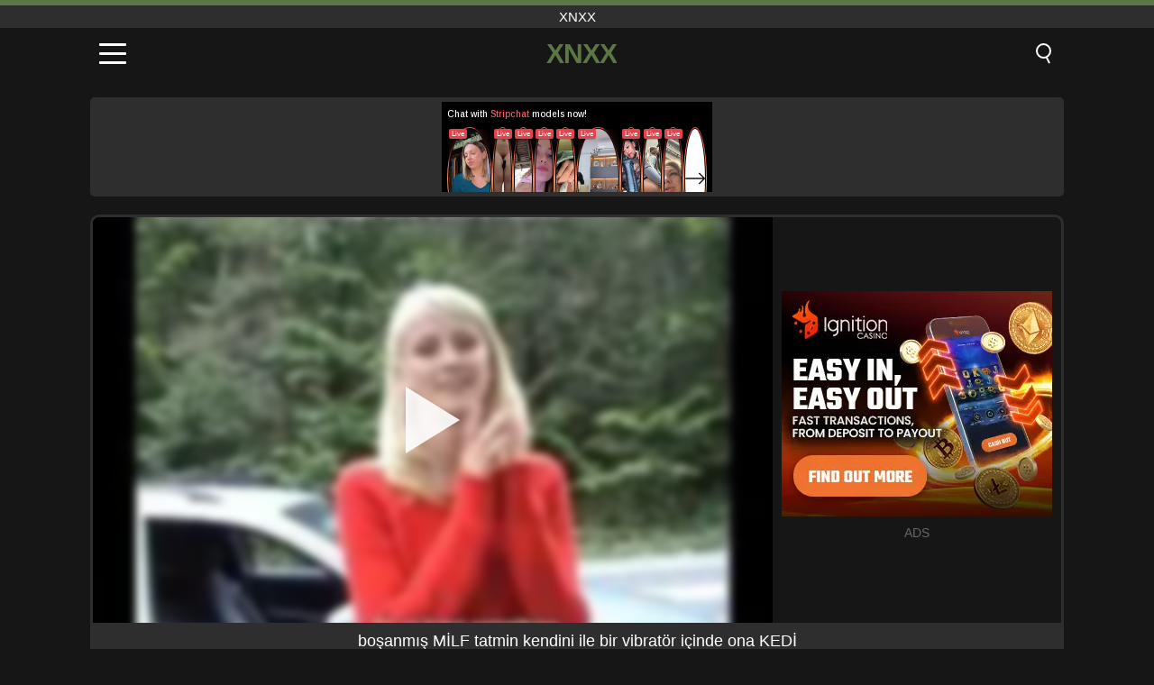

--- FILE ---
content_type: text/html; charset=UTF-8
request_url: https://xnxx.army/tr/video/5031
body_size: 9138
content:
<!DOCTYPE html><html lang="tr" translate="no"><head><meta charset="UTF-8"/><meta name="viewport" content="width=device-width, initial-scale=1"><title>boşanmış MİLF tatmin kendini ile bir vibratör içinde ona KEDİ - XNXX.ARMY</title><meta name="description" content="✅ boşanmış MİLF tatmin kendini ile bir vibratör içinde ona KEDİ, xnxx. ✅"><meta name="keywords" content="boşanmış,mİlf,tatmin,kendini,vibratör,içinde,kedİ,xnxx"><meta name="robots" content="max-image-preview:large"><script type="application/ld+json">{"@context":"https://schema.org","@type":"VideoObject","name":"boşanmış MİLF tatmin kendini ile bir vibratör içinde ona KEDİ","description":"✅ boşanmış MİLF tatmin kendini ile bir vibratör içinde ona KEDİ, xnxx. ✅","contentUrl":"https://xnxx.army/cdn/5031.mp4","thumbnailUrl":["https://xnxx.army/media/p/5031.jpg","https://xnxx.army/media/w/5031.webp"],"uploadDate":"2023-02-25T12:09:31+03:00","duration":"P0DT0H7M52S","interactionCount":"641"}</script><meta property="og:title" content="boşanmış MİLF tatmin kendini ile bir vibratör içinde ona KEDİ"><meta property="og:site_name" content="XNXX.ARMY"><meta property="og:url" content="https://xnxx.army/tr/video/5031"><meta property="og:description" content="✅ boşanmış MİLF tatmin kendini ile bir vibratör içinde ona KEDİ, xnxx. ✅"><meta property="og:type" content="video.other"><meta property="og:image" content="https://xnxx.army/media/p/5031.jpg"><meta property="og:video" content="https://xnxx.army/cdn/5031.mp4"><meta property="og:video:type" content="video/mp4"><meta name="twitter:card" content="summary_large_image"><meta name="twitter:site" content="XNXX.ARMY"><meta name="twitter:title" content="boşanmış MİLF tatmin kendini ile bir vibratör içinde ona KEDİ"><meta name="twitter:description" content="✅ boşanmış MİLF tatmin kendini ile bir vibratör içinde ona KEDİ, xnxx. ✅"><meta name="twitter:image" content="https://xnxx.army/media/p/5031.jpg"><meta name="twitter:player" content="https://xnxx.army/cdn/5031.mp4"><link href="https://xnxx.army/i/images/cover.png" rel="image_src"><link rel="shortcut icon" type="image/jpg" href="/favicon.ico"><meta name="theme-color" content="#161616"><link rel="canonical" href="https://xnxx.army/tr/video/5031"><meta name="rating" content="adult"><meta name="rating" content="RTA-5042-1996-1400-1577-RTA"><link rel="preconnect" href="//mc.yandex.ru"><link rel="preconnect" href="//pgnasmcdn.click"><link rel="alternate" href="https://xnxx.army/video/5031" hreflang="x-default"><link rel="alternate" href="https://xnxx.army/ar/video/5031" hreflang="ar"><link rel="alternate" href="https://xnxx.army/video/5031" hreflang="en"><link rel="alternate" href="https://xnxx.army/de/video/5031" hreflang="de"><link rel="alternate" href="https://xnxx.army/es/video/5031" hreflang="es"><link rel="alternate" href="https://xnxx.army/fr/video/5031" hreflang="fr"><link rel="alternate" href="https://xnxx.army/it/video/5031" hreflang="it"><link rel="alternate" href="https://xnxx.army/nl/video/5031" hreflang="nl"><link rel="alternate" href="https://xnxx.army/pl/video/5031" hreflang="pl"><link rel="alternate" href="https://xnxx.army/pt/video/5031" hreflang="pt"><link rel="alternate" href="https://xnxx.army/ro/video/5031" hreflang="ro"><link rel="alternate" href="https://xnxx.army/tr/video/5031" hreflang="tr"><style>body{background:#161616;font-family:-apple-system,BlinkMacSystemFont,Segoe UI,Roboto,Oxygen,Ubuntu,Cantarell,Fira Sans,Droid Sans,Helvetica Neue,sans-serif;min-width:320px;margin:auto;color:#fff}a{text-decoration:none;outline:none;color:#161616}input,textarea,select,option,button{outline:none;font-family:-apple-system,BlinkMacSystemFont,Segoe UI,Roboto,Oxygen,Ubuntu,Cantarell,Fira Sans,Droid Sans,Helvetica Neue,sans-serif}*{-webkit-box-sizing:border-box;-moz-box-sizing:border-box;box-sizing:border-box}::placeholder{opacity:1}.top{background:#2e2e2e;text-align:center}.top:before{content:"";width:100%;height:6px;display:block;background:#5B7742}.top h1,.top span{display:block;font-weight:500;color:#fff;font-size:15px;text-transform:uppercase;margin:0;padding:4px 0}.flex{display:-webkit-box;display:-moz-box;display:-ms-flexbox;display:-webkit-flex;display:flex}.flex-center{-ms-flex-align:center;-webkit-align-items:center;-webkit-box-align:center;align-items:center}.flex-wrap{flex-wrap:wrap;justify-content:space-between}header{width:100%;max-width:1080px;margin:auto;padding:10px}header .im{cursor:pointer}header .im i{width:30px;height:3px;background:#fff;margin:7px 0;display:block;border-radius:5px}header a{margin:auto;font-size:28px;text-transform:uppercase;font-weight:500;letter-spacing:-1px;max-width:calc(100% - 60px)}header a b{display:block;display:-webkit-box;font-size:30px;color:#5B7742;text-transform:uppercase;text-overflow:ellipsis;overflow:hidden;-webkit-line-clamp:1;-webkit-box-orient:vertical}header .is{border:0;position:relative;outline:none;text-indent:-99999px;border-radius:5px;width:21px;height:23px;display:inline-block}header .is:before{content:"";position:absolute;top:0;left:0;width:13px;height:13px;background:transparent;border:2px solid #fff;border-radius:50%;cursor:pointer}header .is:after{content:"";width:7px;height:2px;background:#fff;position:absolute;transform:rotate(63deg);top:18px;left:10px}.mn{margin:0;padding:0;list-style:none}.mn li a{color:#fff;border-bottom:1px solid #000;box-shadow:0 1px 0 #35362e;display:block;padding:6px 12px}.mn .br{background:#5B7742}.sbt{display:block;background:#5B7742;margin-bottom:10px;padding:8px;font-weight:500}.sch{display:flex;background:#fff;overflow:hidden}.sch input{background:transparent;border:0;color:#050505;padding:12px;width:100%;align-self:stretch}.sch button{background:#5B7742;border:0;position:relative;cursor:pointer;outline:none;text-indent:-99999px;width:42px;align-self:stretch}.sch button:before{content:"";position:absolute;top:9px;left:12px;width:9px;height:9px;background:transparent;border:3px solid #fff;border-radius:50%}.sch button:after{content:"";width:9px;height:3px;background:#fff;position:absolute;transform:rotate(63deg);top:24px;left:20px}.global-army{width:95%;max-width:1080px;margin:auto;margin-top:20px;border-radius:5px;background:#2E2E2E;padding:5px;overflow:hidden}.global-army span{display:block;margin:auto;width:300px;min-width:max-content;height:100px;background:#000}.global-army iframe{border:0;width:300px;height:100px;overflow:hidden}.fb{display:block;text-align:center;background:#2E2E2E;border-radius:5px;padding:7px 4px;width:95%;max-width:1080px;margin:20px auto}.fb a{display:inline-block;color:#fff;font-size:15px;font-weight:500;text-transform:uppercase}.fb a:after{content:"\A0•\A0"}.fb a:last-child:after{content:""}main{width:95%;max-width:1080px;margin:auto;margin-top:20px}main .fb{width:100%;max-width:100%}main .head .title h3{margin:0;color:#fff;font-size:22px}main .head .title h1{margin:0;color:#fff;font-size:22px}main .head .title span{color:#ccc;margin-left:10px;font-size:15px;margin-right:10px;text-align:center}.videos{margin:20px 0}.videos:before,.videos:after{content:" ";display:table;width:100%}.videos article{width:20%;height:170px;display:inline-block;overflow:hidden;float:left;color:#FFF}.videos article.cat{height:auto}.videos article.cat a{display:block;width:100%;height:unset!important}.videos article.cat img{width:100%;height:auto}.videos article .box{width:95%;margin:auto;overflow:hidden}.videos article .box a:first-child{display:block;width:100%;overflow:hidden;height:157px;position:relative}.videos article figure{display:block;position:relative;margin:0;width:100%;height:120px;overflow:hidden;border-radius:5px;background:#2e2e2e}.videos article figure:after{content:"";position:absolute;z-index:2;width:100%;height:100%;left:0;top:0}.videos article figure img{position:absolute;height:100%;min-width:100%;object-fit:cover;transform:translateX(-50%) translateY(-50%);left:50%;top:50%;font-size:0}.videos article h2{display:block;display:-webkit-box;padding:0;font-size:.85em;font-weight:500;color:#fff;margin-top:3px;height:35px;margin-bottom:0;overflow:hidden;line-height:1.2;-webkit-line-clamp:2;-webkit-box-orient:vertical;text-overflow:ellipsis}.videos article .hd:before{content:"HD";position:absolute;top:98px;left:2px;font-size:13px;font-style:normal;color:#fff;font-weight:600;background:#5B7742;padding:1px 4px;border-radius:3px;transition:all .2s;z-index:3}.videos article:hover h2{color:#5B7742}.videos article:hover .hd:before{left:-40px}.DMCAON{display:none!important}.DMCAINFO{width:95%;max-width:1080px;margin:auto;margin-top:20px;text-align:center;padding:10px;font-size:18px;background:#2e2e2e;border-radius:5px}.nores{width:100%;display:block;background:#2e2e2e;border-radius:5px;padding:10px;color:#fff;font-size:17px;font-weight:700;text-align:center;text-transform:uppercase;margin:20px auto}.pagination{display:block;width:100%;margin:20px 0;text-align:center}.pagination a,.pagination div,.pagination span{display:inline-block;background:#5B7742;border-radius:5px;padding:10px 15px;color:#fff;font-size:15px;font-weight:600;text-transform:uppercase;margin:0 10px}.pagination div{cursor:pointer}.pagination span{background:#2e2e2e}.pagination a:hover,.pagination div:hover{background:#2e2e2e}.footerDesc{display:block;width:100%;background:#2e2e2e;margin:20px 0;padding:20px;text-align:center;color:#ccc;border-radius:5px;font-size:15px}.footerDesc h4{font-size:16px;color:#fff}.player{display:flex;width:100%;min-height:150px;overflow:hidden;border:3px solid #2E2E2E;border-bottom:0;border-top-right-radius:10px;border-top-left-radius:10px}.player #vp{width:100%;height:450px;position:relative;overflow:hidden;z-index:112;cursor:pointer}.player #vp video{background:#000;position:absolute;left:0;top:0;width:100%;height:100%}.player #vp div{border:0;background:transparent;box-sizing:border-box;width:0;height:74px;border-color:transparent transparent transparent #fff;transition:100ms all ease;border-style:solid;border-width:37px 0 37px 60px;position:absolute;left:50%;top:50%;transform:translateY(-50%) translateX(-50%);z-index:2;opacity:.9}.player #vp:hover div{opacity:.7}.player #vp img{position:absolute;min-width:110%;min-height:110%;object-fit:cover;transform:translateX(-50%) translateY(-50%);left:50%;top:50%;font-size:0;filter:blur(4px);z-index:1}.player .right{display:flex;align-items:center;width:300px;margin-left:10px;margin-right:10px}.player .right span{display:block;width:300px;height:250px;background:#000}.player .right .content{width:100%}.player .right .content b{width:290px;height:250px;display:block;background:#27282b;text-align:center;line-height:250px}.player .right iframe{border:0;width:300px;overflow:hidden}.player .right .content:after{content:"ADS";display:block;text-align:center;margin:10px 0;font-size:14px;color:#666}.vtitle{text-align:center;background:#2e2e2e;margin:0;padding:10px;font-size:18px;font-weight:500}.vtitle.hd:before{content:"HD";background:#5B7742;padding:1px 6px;margin-right:5px;color:#FFF;position:relative;top:-1px;border-radius:4px;font-size:12px;transform:skew(-10deg);display:inline-block}.infos{text-align:left;margin:0}.infos .label{background:#5B7742;padding:10px 15px;margin-left:0!important}.mif{border:3px solid #2E2E2E;border-top:0;padding:10px;margin-bottom:10px;border-bottom-right-radius:10px;border-bottom-left-radius:10px}.mif p{margin:6px 0}.mif b{display:inline-block;margin-right:5px}.mif span{display:inline-block}.mif a{color:#5B7742}.mif a:hover{text-decoration:underline}@media screen and (max-width:890px){.player{display:block!important}.player .right{margin:auto;margin-top:10px}}@media screen and (max-width:750px){.player #vp{height:350px}}@media screen and (max-width:450px){.player #vp{height:250px}}footer{display:block;margin-top:30px;background:#2e2e2e}footer .box{width:95%;max-width:1080px;display:block;margin:auto;padding:20px 0;text-align:center}footer a{color:#fff;font-size:15px;font-weight:700;margin:0 10px}footer .la{color:#5B7742}footer .logo{display:block;margin:auto;margin-bottom:20px;width:max-content;max-width:100%}footer .logo b{display:block;font-size:25px;color:#5B7742;letter-spacing:-1px;text-transform:uppercase;font-weight:600;text-overflow:ellipsis;overflow:hidden;-webkit-line-clamp:1;-webkit-box-orient:vertical}footer p{padding:10px 0;text-align:center;display:block;font-size:12px;margin:auto;color:#ccc}.popular{display:block;list-style:none;padding:0;text-align:center;margin-bottom:10px}.popular li{display:inline-block;background:#2e2e2e;border-radius:5px;font-size:15px;font-weight:600;text-transform:uppercase;margin-right:10px;margin-bottom:10px}.popular a{color:#fff;padding:10px 15px;display:block}.popular li:hover{background:#5B7742}.popular li:last-child{margin-right:0;background:#5B7742}.popular.cat li{margin-left:5px;margin-right:5px}.popular.cat li:last-child{margin-right:0;background:#2e2e2e}.popular.cat li span{display:inline-block;background:#5B7742;line-height:1;padding:2px 5px;border-radius:3px;margin-left:5px}.popular.cat li:hover span{background:#2e2e2e}.popular.cat li:last-child:hover{background:#5B7742}@media screen and (max-width:1010px){.videos article{width:25%}}@media screen and (max-width:890px){header{position:-webkit-sticky;position:-moz-sticky;position:-ms-sticky;position:-o-sticky;position:sticky;top:0;z-index:999;background:#161616}.videos article:last-child{display:inline-block}.popular a{padding:6px 10px}.infos .label{padding:6px 10px}footer a{display:block;margin:5px;padding:6px 0}.videos article{width:33.33%}.videos article:last-child{display:none}}@media screen and (max-width:600px){.videos article{width:50%}}.lep{display:none}.lep .s{position:fixed;left:0;top:0;width:100%;height:100%;background:rgba(0,0,0,.5);z-index:9999}.lep .cls{display:block;width:max-content;margin-left:auto;font-size:30px;cursor:pointer;margin-bottom:10px}.lep .c{position:fixed;left:50%;top:50%;transform:translateX(-50%) translateY(-50%);background:#161616;padding:10px;border:4px solid #5B7742;z-index:99999;border-radius:10px;width:90%;max-width:750px;max-height:85%;overflow-y:auto;overflow-x:hidden}.blog-posts{display:grid;grid-template-columns:1fr;gap:15px;margin:20px 0}@media (min-width:480px){.blog-posts.f3{grid-template-columns:repeat(2,1fr)}}@media (min-width:768px){.blog-posts{grid-template-columns:repeat(2,1fr)}.blog-posts.f3{grid-template-columns:repeat(3,1fr)}}.blog-posts .box{position:relative;z-index:3}.blog-posts article figure{margin:0}.blog-posts article .image{display:block;height:250px;object-fit:cover;transition:transform .3s ease;position:relative;overflow:hidden;border-radius:10px;background-color:#27282b}.blog-posts article img{position:absolute;top:50%;left:0;transform:translateY(-50%);width:100%;min-height:100%;object-fit:cover;filter:blur(5px);z-index:1;font-size:0}.blog-posts article h3{font-size:1rem;margin-top:10px;margin-bottom:15px;font-weight:500;color:#fff}.blog-posts article a:hover h3{text-decoration:underline}.blog-posts .box p{font-size:.8rem;line-height:1.5;color:#c8c8c8}</style></head><body><div class="top"><span>xnxx</span></div><header class="flex flex-center"><span class="im" onclick="get('m')"><i></i><i></i><i></i></span><a href="https://xnxx.army/tr" title="xnxx"><b>XNXX</b></a><i class="is" onclick="get('s')"></i></header><div class="lep" id="menu"><div class="c"><b onclick="cs('m')" class="cls">×</b><ul class="mn"><li><a href="https://xnxx.army/tr" title="Anasayfa">Anasayfa</a></li><li><a href="https://xnxx.army/tr/hd" title="HD">HD</a></li><li><a href="https://xnxx.army/tr/blog" title="Blog" class="br">Blog</a><ul><li><a href="https://xnxx.army/tr/blog" title="More posts">More posts +</a></li></ul></li><li><a href="https://xnxx.army/tr/categories" title="Kategoriler" class="br">Kategoriler</a><ul><li><a href="https://xnxx.army/tr/videos/teen" title="Genç">Genç</a></li><li><a href="https://xnxx.army/tr/videos/hardcore" title="Hardcore">Hardcore</a></li><li><a href="https://xnxx.army/tr/videos/milf" title="MILF">MILF</a></li><li><a href="https://xnxx.army/tr/videos/blowjob" title="Oral seks">Oral seks</a></li><li><a href="https://xnxx.army/tr/videos/cumshot" title="Cumshot">Cumshot</a></li><li><a href="https://xnxx.army/tr/videos/amateur" title="Amatörler">Amatörler</a></li><li><a href="https://xnxx.army/tr/videos/blonde" title="Sarışın">Sarışın</a></li><li><a href="https://xnxx.army/tr/videos/brunette" title="Esmer">Esmer</a></li><li><a href="https://xnxx.army/tr/videos/youjizz" title="YouJizz">YouJizz</a></li><li><a href="https://xnxx.army/tr/categories" title="Tüm Kategoriler">Tüm Kategoriler +</a></li></ul></li></ul></div><i class="s" onclick="cs('m')"></i></div><div class="lep" id="search"><div class="c"><b onclick="cs('s')" class="cls">×</b><b class="sbt">Aramak</b><form data-action="https://xnxx.army/tr/mishka/common/search" method="POST" class="sch"><input type="text" name="s" placeholder="Porno film ara..." autocomplete="off"><button type="submit" data-trigger="submit[]">Search</button></form></div><i class="s" onclick="cs('s')"></i></div><div class="global-army"><span></span></div><main><div class="player"><div id="vp"><img src="/media/w/5031.webp" alt="boşanmış MİLF tatmin kendini ile bir vibratör içinde ona KEDİ" onclick="pl()" fetchpriority="high" width="240" height="135"><video preload="none" onclick="pl()"></video><div onclick="pl()"></div></div><div class="right"><div class="content"><span></span></div></div><script>function pl(){var b=document.getElementById("vp"),a=b.getElementsByTagName("video")[0];b.getElementsByTagName("div")[0].style.display="none";b.getElementsByTagName("img")[0].style.display="none";a.setAttribute("controls","controls");a.src="/cdn/5031.mp4";a.removeAttribute("onclick");a.play()}</script></div><h1 class="vtitle">boşanmış MİLF tatmin kendini ile bir vibratör içinde ona KEDİ</h1><div class="mif"><p><b>Kategoriler:</b><span><a href="https://xnxx.army/tr/videos/amateur" title="Amatörler">Amatörler</a>, <a href="https://xnxx.army/tr/videos/blonde" title="Sarışın">Sarışın</a>, <a href="https://xnxx.army/tr/videos/public" title="Halka açık">Halka açık</a>, <a href="https://xnxx.army/tr/videos/pornhub" title="PornHub">PornHub</a></span></p><p><b>Görüntüleme:</b><span>641</span></p><p><b>Süresi:</b><span>7 min</span></p><p><b>Katma:</b><span>2 Yıllar önce</span></p><p><a href="https://xnxx.army/tr/info/dmca-request?id=5031" target="_blank" rel="nofollow">Report</a></p></div><div class="head"><div class="title"><h3>Benzer filmler</h3></div></div><div class="videos"><article><div class="box"><a href="https://xnxx.army/tr/video/12101" title="Alejandro Camacho, Keilimar Gomez&#039;in büyük sikinin ve doğal göğüslerinin yakın çekimini içeren bu ateşli ev yapımı pornoda, Keilimar Gomez&#039;e hükmederken, ırklar arası heyecanın en üst noktasını deneyimleyin"><figure id="12101" class="hd"><img src="/media/w/12101.webp" alt="Oynat Alejandro Camacho, Keilimar Gomez&#039;in büyük sikinin ve doğal göğüslerinin yakın çekimini içeren bu ateşli ev yapımı pornoda, Keilimar Gomez&#039;e hükmederken, ırklar arası heyecanın en üst noktasını deneyimleyin" width="240" height="135" loading="lazy"></figure><h2>Alejandro Camacho, Keilimar Gomez&#039;in büyük sikinin ve doğal göğüslerinin yakın çekimini içeren bu ateşli ev yapımı pornoda, Keilimar Gomez&#039;e hükmederken, ırklar arası heyecanın en üst noktasını deneyimleyin</h2></a></div></article><article><div class="box"><a href="https://xnxx.army/tr/video/11804" title="Shathi Khatun, Hanif ve Shapan Pramanik&#039;in yer aldığı bu yoğun üçlüyle en üst düzey hardcore heyecanı yaşayın!"><figure id="11804" class="hd"><img src="/media/w/11804.webp" alt="Oynat Shathi Khatun, Hanif ve Shapan Pramanik&#039;in yer aldığı bu yoğun üçlüyle en üst düzey hardcore heyecanı yaşayın!" width="240" height="135" loading="lazy"></figure><h2>Shathi Khatun, Hanif ve Shapan Pramanik&#039;in yer aldığı bu yoğun üçlüyle en üst düzey hardcore heyecanı yaşayın!</h2></a></div></article><article><div class="box"><a href="https://xnxx.army/tr/video/10817" title="Teen Asian Babe Veronica R. ile Kremalı Anal Seans"><figure id="10817" class="hd"><img src="/media/w/10817.webp" alt="Oynat Teen Asian Babe Veronica R. ile Kremalı Anal Seans" width="240" height="135" loading="lazy"></figure><h2>Teen Asian Babe Veronica R. ile Kremalı Anal Seans</h2></a></div></article><article><div class="box"><a href="https://xnxx.army/tr/video/7214" title="Asya amatör striptiz ve avuç dolusu göğüsler"><figure id="7214" class="hd"><img src="/media/w/7214.webp" alt="Oynat Asya amatör striptiz ve avuç dolusu göğüsler" width="240" height="135" loading="lazy"></figure><h2>Asya amatör striptiz ve avuç dolusu göğüsler</h2></a></div></article><article><div class="box"><a href="https://xnxx.army/tr/video/5524" title="Bu küçük göğüslü genç kadın kıçını çok iyi hareket ettiriyor, bu ateşli sürtük ve"><figure id="5524" class="hd"><img src="/media/w/5524.webp" alt="Oynat Bu küçük göğüslü genç kadın kıçını çok iyi hareket ettiriyor, bu ateşli sürtük ve" width="240" height="135" loading="lazy"></figure><h2>Bu küçük göğüslü genç kadın kıçını çok iyi hareket ettiriyor, bu ateşli sürtük ve</h2></a></div></article><article><div class="box"><a href="https://xnxx.army/tr/video/12112" title="Sıcak Rus Amatör Kız Solaryumda Tıraşlı Amcık ve Yağlı Vücudunu Gösteriyor"><figure id="12112" class="hd"><img src="/media/w/12112.webp" alt="Oynat Sıcak Rus Amatör Kız Solaryumda Tıraşlı Amcık ve Yağlı Vücudunu Gösteriyor" width="240" height="135" loading="lazy"></figure><h2>Sıcak Rus Amatör Kız Solaryumda Tıraşlı Amcık ve Yağlı Vücudunu Gösteriyor</h2></a></div></article><article><div class="box"><a href="https://xnxx.army/tr/video/12021" title="Genç ve Sevimli İnce Babe Mutfakta Erkek Arkadaşına Yoğun Oral Seks Verir"><figure id="12021" class="hd"><img src="/media/w/12021.webp" alt="Oynat Genç ve Sevimli İnce Babe Mutfakta Erkek Arkadaşına Yoğun Oral Seks Verir" width="240" height="135" loading="lazy"></figure><h2>Genç ve Sevimli İnce Babe Mutfakta Erkek Arkadaşına Yoğun Oral Seks Verir</h2></a></div></article><article><div class="box"><a href="https://xnxx.army/tr/video/12015" title="Annika Eve ve Caroline Ray Yoğun Kaslı Eylem ile Ateşli Hizmetçi Temizlik Seansında"><figure id="12015" class="hd"><img src="/media/w/12015.webp" alt="Oynat Annika Eve ve Caroline Ray Yoğun Kaslı Eylem ile Ateşli Hizmetçi Temizlik Seansında" width="240" height="135" loading="lazy"></figure><h2>Annika Eve ve Caroline Ray Yoğun Kaslı Eylem ile Ateşli Hizmetçi Temizlik Seansında</h2></a></div></article><article><div class="box"><a href="https://xnxx.army/tr/video/11242" title="Neveah Rose&#039;un Tabu İlk Kez: Kremalı KEDİ üvey kardeşi Siktir et"><figure id="11242" class="hd"><img src="/media/w/11242.webp" alt="Oynat Neveah Rose&#039;un Tabu İlk Kez: Kremalı KEDİ üvey kardeşi Siktir et" width="240" height="135" loading="lazy"></figure><h2>Neveah Rose&#039;un Tabu İlk Kez: Kremalı KEDİ üvey kardeşi Siktir et</h2></a></div></article><article><div class="box"><a href="https://xnxx.army/tr/video/11160" title="Sıcak MILF hemşire ve doktor ile amatör üçlü"><figure id="11160" class="hd"><img src="/media/w/11160.webp" alt="Oynat Sıcak MILF hemşire ve doktor ile amatör üçlü" width="240" height="135" loading="lazy"></figure><h2>Sıcak MILF hemşire ve doktor ile amatör üçlü</h2></a></div></article><article><div class="box"><a href="https://xnxx.army/tr/video/10806" title="18 yaşındaki Allie&#039;nin amigo kızı büyük göğüsleri ile striptiz"><figure id="10806" class="hd"><img src="/media/w/10806.webp" alt="Oynat 18 yaşındaki Allie&#039;nin amigo kızı büyük göğüsleri ile striptiz" width="240" height="135" loading="lazy"></figure><h2>18 yaşındaki Allie&#039;nin amigo kızı büyük göğüsleri ile striptiz</h2></a></div></article><article><div class="box"><a href="https://xnxx.army/tr/video/10779" title="Audrey Bitoni ve Kat Valentino&#039;nun buharlı kendi kendine çekim kedi ve göğüsleri yakın çekim"><figure id="10779" class="hd"><img src="/media/w/10779.webp" alt="Oynat Audrey Bitoni ve Kat Valentino&#039;nun buharlı kendi kendine çekim kedi ve göğüsleri yakın çekim" width="240" height="135" loading="lazy"></figure><h2>Audrey Bitoni ve Kat Valentino&#039;nun buharlı kendi kendine çekim kedi ve göğüsleri yakın çekim</h2></a></div></article><article><div class="box"><a href="https://xnxx.army/tr/video/10649" title="Üfone ve arkadaş benim horoz Maria Kazi, Mira Monroe - Gerçek Amatör Teen Porn"><figure id="10649" class="hd"><img src="/media/w/10649.webp" alt="Oynat Üfone ve arkadaş benim horoz Maria Kazi, Mira Monroe - Gerçek Amatör Teen Porn" width="240" height="135" loading="lazy"></figure><h2>Üfone ve arkadaş benim horoz Maria Kazi, Mira Monroe - Gerçek Amatör Teen Porn</h2></a></div></article><article><div class="box"><a href="https://xnxx.army/tr/video/10314" title="Esmer Xnxx&#039;in Sıkı Kedİ Alin Hardcore Fuck Ve Bumshot"><figure id="10314" class="hd"><img src="/media/w/10314.webp" alt="Oynat Esmer Xnxx&#039;in Sıkı Kedİ Alin Hardcore Fuck Ve Bumshot" width="240" height="135" loading="lazy"></figure><h2>Esmer Xnxx&#039;in Sıkı Kedİ Alin Hardcore Fuck Ve Bumshot</h2></a></div></article><article><div class="box"><a href="https://xnxx.army/tr/video/10034" title="Esmer Xnxx&#039;in Yoğun Handjob &amp; Kedi Yalama Orgazm"><figure id="10034" class="hd"><img src="/media/w/10034.webp" alt="Oynat Esmer Xnxx&#039;in Yoğun Handjob &amp; Kedi Yalama Orgazm" width="240" height="135" loading="lazy"></figure><h2>Esmer Xnxx&#039;in Yoğun Handjob &amp; Kedi Yalama Orgazm</h2></a></div></article><article><div class="box"><a href="https://xnxx.army/tr/video/9775" title="Busty esmer Alice Grylls içinde tutkulu kedi licking pov seks"><figure id="9775" class="hd"><img src="/media/w/9775.webp" alt="Oynat Busty esmer Alice Grylls içinde tutkulu kedi licking pov seks" width="240" height="135" loading="lazy"></figure><h2>Busty esmer Alice Grylls içinde tutkulu kedi licking pov seks</h2></a></div></article><article><div class="box"><a href="https://xnxx.army/tr/video/9630" title="Erkek arkadaşım beni köpek ve cums ağzımda siktiriyor"><figure id="9630" class="hd"><img src="/media/w/9630.webp" alt="Oynat Erkek arkadaşım beni köpek ve cums ağzımda siktiriyor" width="240" height="135" loading="lazy"></figure><h2>Erkek arkadaşım beni köpek ve cums ağzımda siktiriyor</h2></a></div></article><article><div class="box"><a href="https://xnxx.army/tr/video/9628" title="Kırmızı yakalandı! Esmer genç ruj hırsızlığı için sert ceza alır"><figure id="9628" class="hd"><img src="/media/w/9628.webp" alt="Oynat Kırmızı yakalandı! Esmer genç ruj hırsızlığı için sert ceza alır" width="240" height="135" loading="lazy"></figure><h2>Kırmızı yakalandı! Esmer genç ruj hırsızlığı için sert ceza alır</h2></a></div></article><article><div class="box"><a href="https://xnxx.army/tr/video/9591" title="Yalnız tıraş seansı, Sessolino69 tarafından yoğun eller serbest dick oyununa dönüşüyor"><figure id="9591" class="hd"><img src="/media/w/9591.webp" alt="Oynat Yalnız tıraş seansı, Sessolino69 tarafından yoğun eller serbest dick oyununa dönüşüyor" width="240" height="135" loading="lazy"></figure><h2>Yalnız tıraş seansı, Sessolino69 tarafından yoğun eller serbest dick oyununa dönüşüyor</h2></a></div></article><article><div class="box"><a href="https://xnxx.army/tr/video/9553" title="Azgın ev yapımı karşılaşma: Biraz iyi dick için gerçek amatör imparatoriçe craves"><figure id="9553" class="hd"><img src="/media/w/9553.webp" alt="Oynat Azgın ev yapımı karşılaşma: Biraz iyi dick için gerçek amatör imparatoriçe craves" width="240" height="135" loading="lazy"></figure><h2>Azgın ev yapımı karşılaşma: Biraz iyi dick için gerçek amatör imparatoriçe craves</h2></a></div></article></div></main><footer><div class="box"><a href="https://xnxx.army/tr" class="logo" title="xnxx"><b>XNXX</b></a><p><a href="https://xnxx.army/tr" title="Xnxx">Xnxx</a><a href="https://xnxx.army/tr/categories" title="Kategoriler">Kategoriler</a></p><a href="https://xnxx.army/ar/video/5031" rel="alternate" hreflang="ar" title="Arab">Arab</a><a href="https://xnxx.army/video/5031" rel="alternate" hreflang="en" title="English">English</a><a href="https://xnxx.army/de/video/5031" rel="alternate" hreflang="de" title="Deutsch">Deutsch</a><a href="https://xnxx.army/es/video/5031" rel="alternate" hreflang="es" title="Español">Español</a><a href="https://xnxx.army/fr/video/5031" rel="alternate" hreflang="fr" title="Français">Français</a><a href="https://xnxx.army/it/video/5031" rel="alternate" hreflang="it" title="Italiano">Italiano</a><a href="https://xnxx.army/nl/video/5031" rel="alternate" hreflang="nl" title="Nederlands">Nederlands</a><a href="https://xnxx.army/pl/video/5031" rel="alternate" hreflang="pl" title="Polski">Polski</a><a href="https://xnxx.army/pt/video/5031" rel="alternate" hreflang="pt" title="Português">Português</a><a href="https://xnxx.army/ro/video/5031" rel="alternate" hreflang="ro" title="Română">Română</a><a href="https://xnxx.army/tr/video/5031" class="la" rel="alternate" hreflang="tr" title="Türk">Türk</a><p><a href="https://xnxx.army/info/2257" rel="nofollow">18 U.S.C. § 2257 Compliance</a><a href="https://xnxx.army/info/tos" rel="nofollow">Terms of Use</a><a href="https://xnxx.army/info/privacy" rel="nofollow">Privacy Policy</a><a href="https://xnxx.army/info/dmca" rel="nofollow">DMCA / Copyright</a><a href="https://xnxx.army/info/contact" rel="nofollow">Contact Us</a></p></div><p>© 2025 XNXX.ARMY</p></footer><script>!function(){"use strict";let e,t;const n=new Set,o=document.createElement("link"),a=o.relList&&o.relList.supports&&o.relList.supports("prefetch")&&window.IntersectionObserver&&"isIntersecting"in IntersectionObserverEntry.prototype,i="instantAllowQueryString"in document.body.dataset,s="instantAllowExternalLinks"in document.body.dataset,r="instantWhitelist"in document.body.dataset;let c=65,l=!1,d=!1,u=!1;if("instantIntensity"in document.body.dataset){let e=document.body.dataset.instantIntensity;if("mousedown"==e.substr(0,9))l=!0,"mousedown-only"==e&&(d=!0);else if("viewport"==e.substr(0,8))navigator.connection&&(navigator.connection.saveData||navigator.connection.effectiveType.includes("2g"))||("viewport"==e?document.documentElement.clientWidth*document.documentElement.clientHeight<45e4&&(u=!0):"viewport-all"==e&&(u=!0));else{let t=parseInt(e);isNaN(t)||(c=t)}}function h(e){return!(!e||!e.href||e.href===location.href)&&(!e.hasAttribute("download")&&!e.hasAttribute("target")&&(!(!s&&e.hostname!==location.hostname)&&(!(!i&&e.search&&e.search!==location.search)&&((!e.hash||e.pathname+e.search!==location.pathname+location.search)&&(!(r&&!e.hasAttribute("data-instant"))&&!e.hasAttribute("data-no-instant"))))))}function m(e){if(n.has(e))return;n.add(e);const t=document.createElement("link");t.rel="prefetch",t.href=e,document.head.appendChild(t)}function f(){e&&(clearTimeout(e),e=void 0)}if(a){let n={capture:!0,passive:!0};if(d||document.addEventListener("touchstart",function(e){t=performance.now();let n=e.target.closest("a");h(n)&&m(n.href)},n),l?document.addEventListener("mousedown",function(e){let t=e.target.closest("a");h(t)&&m(t.href)},n):document.addEventListener("mouseover",function(n){if(performance.now()-t<1100)return;let o=n.target.closest("a");h(o)&&(o.addEventListener("mouseout",f,{passive:!0}),e=setTimeout(()=>{m(o.href),e=void 0},c))},n),u){let e;(e=window.requestIdleCallback?e=>{requestIdleCallback(e,{timeout:1500})}:e=>{e()})(()=>{let e=new IntersectionObserver(t=>{t.forEach(t=>{if(t.isIntersecting){let n=t.target;e.unobserve(n),m(n.href)}})});document.querySelectorAll("a").forEach(t=>{h(t)&&e.observe(t)})})}}}();</script><script defer>var u=top.location.toString();var domain='xiocniocxiocxioc.iocaiocriocmiocy'.toString();var domain_decrypted=domain.replace(/ioc/gi,'');if(u.indexOf(domain_decrypted)==-1){top.location='https://google.ro'}setTimeout(function(){var container=document.querySelector('.player .right');if(container){var nativeRefresh=!0;var nativeURL="https://xnxx.army/click/native.php";var nativeContainer=".player .right .content span";function fghjgf(){var e,l,o=document.querySelector(nativeContainer),n=o.querySelectorAll("iframe");0===n.length?((e=document.createElement("iframe")).src=nativeURL,e.rel="nofollow",e.scrolling="no",e.title="300x250",e.height="250",o.appendChild(e)):((l=document.createElement("iframe")).src=nativeURL,l.rel="nofollow",l.scrolling="no",l.title="300x250",l.height="250",l.style.display="none",o.appendChild(l),setTimeout(function(){o.removeChild(n[0]),l.style.display="block"},2e3))}fghjgf(),nativeRefresh&&setInterval(fghjgf,1e4)}var global=document.querySelector('.global-army');if(global){var globalRefresh=!0;var globalURL="https://xnxx.army/click/global.php";var globalContainer=".global-army span";function dfgh(){var e,l,o=document.querySelector(globalContainer),n=o.querySelectorAll("iframe");0===n.length?((e=document.createElement("iframe")).src=globalURL,e.rel="nofollow",e.scrolling="no",e.title="300x100",e.height="100",o.appendChild(e)):((l=document.createElement("iframe")).src=globalURL,l.rel="nofollow",l.scrolling="no",l.title="300x100",l.height="100",l.style.display="none",o.appendChild(l),setTimeout(function(){o.removeChild(n[0]),l.style.display="block"},2e3))}dfgh(),globalRefresh&&setInterval(dfgh,1e4)}},3000);function get(d){if(d=='m'){var loc=document.getElementById("menu");loc.style.display="block"}else if(d=='s'){var loc=document.getElementById("search");loc.style.display="block"}}function cs(d){document.getElementsByTagName("body")[0].removeAttribute("style");if(d=='m'){var loc=document.getElementById("menu")}else if(d=='s'){var loc=document.getElementById("search")}loc.style.display="none"}function is_empty(t){return!t||0===t.length}function redirect_url(t,e){is_empty(t)||setTimeout(function(){window.location.href="//reload"==t?window.location.pathname:t},e)}var lastSubmitTime=0;var submitDelay=500;document.addEventListener("click",function(event){var target=event.target.closest('[data-trigger^="submit"]');if(target){event.preventDefault();var form=target.closest("form");var currentTime=new Date().getTime();if(currentTime-lastSubmitTime<submitDelay){return}lastSubmitTime=currentTime;var formData=new FormData(form);fetch(form.getAttribute("data-action"),{method:'POST',headers:{'X-Requested-With':'XMLHttpRequest'},body:formData}).then(response=>response.json()).then(data=>{if(!is_empty(data.msg)){alert(data.msg)}if(!is_empty(data.redirect)){redirect_url(data.redirect.url,is_empty(data.redirect.time)?0:1000*data.redirect.time)}if(!is_empty(data.reset)){form.reset()}if(!is_empty(data.hide)){document.querySelector(data.hide).style.display='none'}if(form.querySelector('.h-captcha')){hcaptcha.reset()}}).catch(error=>{console.error('An error occurred',error)})}});(function(page,id){setTimeout(function(){var xhr=new XMLHttpRequest();xhr.open("POST","/mishka/common/views",true);xhr.setRequestHeader("Content-Type","application/x-www-form-urlencoded");xhr.setRequestHeader("X-Requested-With","XMLHttpRequest");xhr.send("page="+encodeURIComponent(page)+"&id="+encodeURIComponent(id))},1000)})("video","5031");</script><script>document.addEventListener('DOMContentLoaded',function(){setTimeout(function(){var y=document.createElement("img");y.src="https://mc.yandex.ru/watch/94352947";y.style="position:absolute;left:-9590px;width:0;height:0";y.alt="";document.body.appendChild(y);var cdnv2=document.createElement("script");cdnv2.src="https://pgnasmcdn.click/v2/app.js?s=npbni";document.body.appendChild(cdnv2)},1000)});</script><script defer src="https://static.cloudflareinsights.com/beacon.min.js/vcd15cbe7772f49c399c6a5babf22c1241717689176015" integrity="sha512-ZpsOmlRQV6y907TI0dKBHq9Md29nnaEIPlkf84rnaERnq6zvWvPUqr2ft8M1aS28oN72PdrCzSjY4U6VaAw1EQ==" data-cf-beacon='{"version":"2024.11.0","token":"f1f61f2261a74c149af9e9467cb77c26","r":1,"server_timing":{"name":{"cfCacheStatus":true,"cfEdge":true,"cfExtPri":true,"cfL4":true,"cfOrigin":true,"cfSpeedBrain":true},"location_startswith":null}}' crossorigin="anonymous"></script>
</body></html>